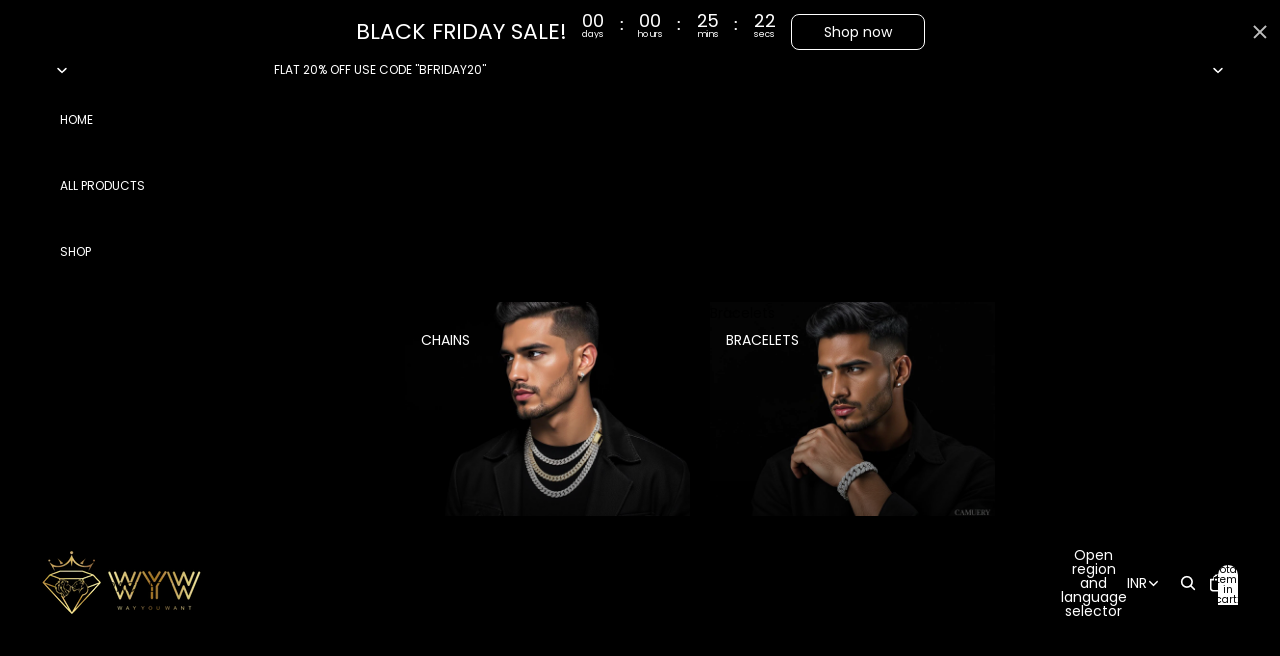

--- FILE ---
content_type: text/javascript
request_url: https://staticlib.vizupcommerce.com/dist/vizup_ultimate.min.js?v=302
body_size: -392
content:
export{Z as default}from"./VizupUltimate-c8b7abfa.min.js";


--- FILE ---
content_type: text/javascript
request_url: https://staticlib.vizupcommerce.com/dist/vizup_ultimate.min.js?v=302
body_size: -166
content:
export{Z as default}from"./VizupUltimate-c8b7abfa.min.js";


--- FILE ---
content_type: text/javascript
request_url: https://staticlib.vizupcommerce.com/dist/Portal-d19b63c0.min.js
body_size: 410
content:
import{S as e,i as t,s as n,I as l,n as s,b as o,q as r,J as a,K as u,L as i,M as c,t as d,d as p,h as f,N as m}from"./VizupUltimate-c8b7abfa.min.js";function $(e){let t,n,m,$,h;const g=e[2].default,w=l(g,e,e[1],null);return{c(){t=s("div"),w&&w.c(),t.hidden=!0},m(l,s){o(l,t,s),w&&w.m(t,null),m=!0,$||(h=r(n=y.call(null,t,e[0])),$=!0)},p(e,[t]){w&&w.p&&(!m||2&t)&&a(w,g,e,e[1],m?i(g,e[1],t,null):u(e[1]),null),n&&c(n.update)&&1&t&&n.update.call(null,e[0])},i(e){m||(d(w,e),m=!0)},o(e){p(w,e),m=!1},d(e){e&&f(t),w&&w.d(e),$=!1,h()}}}function y(e,t="body"){let n;async function l(l){if("string"==typeof(t=l)){if(n=document.querySelector(t),null===n&&(await m(),n=document.querySelector(t)),null===n)throw new Error(`No element found matching css selector: "${t}"`)}else{if(!(t instanceof HTMLElement))throw new TypeError(`Unknown portal target type: ${null===t?"null":typeof t}. Allowed types: string (CSS selector) or HTMLElement.`);n=t}n.appendChild(e),e.hidden=!1}return l(t),{update:l,destroy:function(){e.parentNode&&e.parentNode.removeChild(e)}}}function h(e,t,n){let{$$slots:l={},$$scope:s}=t,{target:o="body"}=t;return e.$$set=e=>{"target"in e&&n(0,o=e.target),"$$scope"in e&&n(1,s=e.$$scope)},[o,s,l]}class g extends e{constructor(e){super(),t(this,e,h,$,n,{target:0})}}export{g as P};


--- FILE ---
content_type: text/javascript
request_url: https://www.thewyw.com/cdn/shop/t/17/assets/component-cart-items.js?v=95720873921622680421755607386
body_size: 631
content:
import{Component}from"@theme/component";import{fetchConfig,debounce,onAnimationEnd,prefersReducedMotion,resetShimmer}from"@theme/utilities";import{morphSection,sectionRenderer}from"@theme/section-renderer";import{ThemeEvents,CartUpdateEvent,DiscountUpdateEvent}from"@theme/events";import{cartPerformance}from"@theme/performance";class CartItemsComponent extends Component{#debouncedOnChange=debounce(this.#onQuantityChange,300).bind(this);connectedCallback(){super.connectedCallback(),document.addEventListener(ThemeEvents.cartUpdate,this.#handleCartUpdate),document.addEventListener(ThemeEvents.discountUpdate,this.handleDiscountUpdate),document.addEventListener(ThemeEvents.quantitySelectorUpdate,this.#debouncedOnChange)}disconnectedCallback(){super.disconnectedCallback(),document.removeEventListener(ThemeEvents.cartUpdate,this.#handleCartUpdate),document.removeEventListener(ThemeEvents.quantitySelectorUpdate,this.#debouncedOnChange)}#onQuantityChange(event){const{quantity,cartLine:line}=event.detail;if(!line)return;if(quantity===0)return this.onLineItemRemove(line);this.updateQuantity({line,quantity,action:"change"});const lineItemRow=this.refs.cartItemRows[line-1];if(!lineItemRow)return;lineItemRow.querySelector("text-component")?.shimmer()}onLineItemRemove(line){this.updateQuantity({line,quantity:0,action:"clear"});const cartItemRowToRemove=this.refs.cartItemRows[line-1];if(!cartItemRowToRemove)return;[cartItemRowToRemove,...this.refs.cartItemRows.filter(row=>row.dataset.parentKey===cartItemRowToRemove.dataset.key)].forEach(row=>{const remove=()=>row.remove();if(prefersReducedMotion())return remove();row.style.setProperty("--row-height",`${row.clientHeight}px`),row.classList.add("removing"),onAnimationEnd(row,remove)})}updateQuantity(config){const cartPerformaceUpdateMarker=cartPerformance.createStartingMarker(`${config.action}:user-action`);this.#disableCartItems();const{line,quantity}=config,{cartTotal}=this.refs,cartItemsComponents=document.querySelectorAll("cart-items-component"),sectionsToUpdate=new Set([this.sectionId]);cartItemsComponents.forEach(item=>{item instanceof HTMLElement&&item.dataset.sectionId&&sectionsToUpdate.add(item.dataset.sectionId)});const body=JSON.stringify({line,quantity,sections:Array.from(sectionsToUpdate).join(","),sections_url:window.location.pathname});cartTotal?.shimmer(),fetch(`${Theme.routes.cart_change_url}`,fetchConfig("json",{body})).then(response=>response.text()).then(responseText=>{const parsedResponseText=JSON.parse(responseText);if(resetShimmer(this),parsedResponseText.errors){this.#handleCartError(line,parsedResponseText);return}const newCartHiddenItemCount=new DOMParser().parseFromString(parsedResponseText.sections[this.sectionId],"text/html").querySelector('[ref="cartItemCount"]')?.textContent,newCartItemCount=newCartHiddenItemCount?parseInt(newCartHiddenItemCount,10):0;this.dispatchEvent(new CartUpdateEvent({},this.sectionId,{itemCount:newCartItemCount,source:"cart-items-component",sections:parsedResponseText.sections})),morphSection(this.sectionId,parsedResponseText.sections[this.sectionId])}).catch(error=>{console.error(error)}).finally(()=>{this.#enableCartItems(),cartPerformance.measureFromMarker(cartPerformaceUpdateMarker)})}handleDiscountUpdate=event=>{this.#handleCartUpdate(event)};#handleCartError=(line,parsedResponseText)=>{const quantityInput=this.refs.quantitySelectors[line-1]?.querySelector("input");if(!quantityInput)throw new Error("Quantity input not found");quantityInput.value=quantityInput.defaultValue;const cartItemError=this.refs[`cartItemError-${line}`],cartItemErrorContainer=this.refs[`cartItemErrorContainer-${line}`];if(!(cartItemError instanceof HTMLElement))throw new Error("Cart item error not found");if(!(cartItemErrorContainer instanceof HTMLElement))throw new Error("Cart item error container not found");cartItemError.textContent=parsedResponseText.errors,cartItemErrorContainer.classList.remove("hidden")};#handleCartUpdate=event=>{if(event instanceof DiscountUpdateEvent){sectionRenderer.renderSection(this.sectionId,{cache:!1});return}if(event.target===this)return;const cartItemsHtml=event.detail.data.sections?.[this.sectionId];cartItemsHtml?morphSection(this.sectionId,cartItemsHtml):sectionRenderer.renderSection(this.sectionId,{cache:!1})};#disableCartItems(){this.classList.add("cart-items-disabled")}#enableCartItems(){this.classList.remove("cart-items-disabled")}get sectionId(){const{sectionId}=this.dataset;if(!sectionId)throw new Error("Section id missing");return sectionId}}customElements.get("cart-items-component")||customElements.define("cart-items-component",CartItemsComponent);
//# sourceMappingURL=/cdn/shop/t/17/assets/component-cart-items.js.map?v=95720873921622680421755607386
